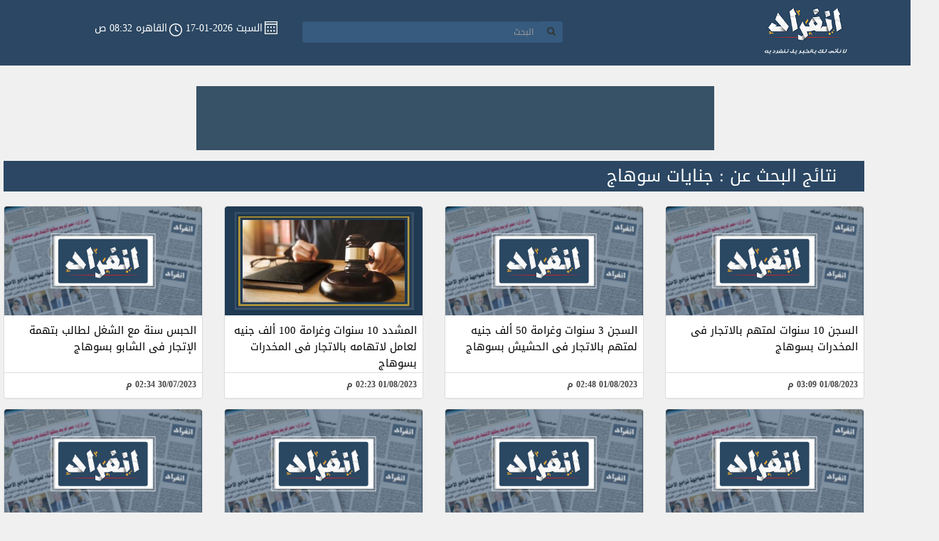

--- FILE ---
content_type: text/html; charset=utf-8
request_url: https://www.innfrad.com/Tag/%EF%BF%BD%EF%BF%BD%EF%BF%BD%EF%BF%BD%EF%BF%BD%EF%BF%BD%EF%BF%BD%EF%BF%BD%EF%BF%BD%EF%BF%BD%EF%BF%BD%EF%BF%BD-%EF%BF%BD%EF%BF%BD%EF%BF%BD%EF%BF%BD%EF%BF%BD%EF%BF%BD%EF%BF%BD%EF%BF%BD%EF%BF%BD%EF%BF%BD-106349
body_size: 5006
content:
<!DOCTYPE html>
<html>
<head>
    <meta charset="utf-8" />
    <meta name="viewport" content="width=device-width, initial-scale=1.0">
    <title>جنايات سوهاج- انفراد</title>
    <link rel="icon" href="/Images/inf_03.jpg" />
    <link href="/Content/Site.css" rel="stylesheet" type="text/css" />
    <link href="/Content/bootstrap.min.css" rel="stylesheet" type="text/css" />
    <link href="/Content/bootstrap-rtl.min.css" rel="stylesheet" />
    <link href="/Content/StyleSheet.css" rel="stylesheet" />
    <link href="/Content/font-awesome.min.css" rel="stylesheet" />
    <link href="/Content/print.css" rel="stylesheet" media="print" />
    
    
    <link href="/Content/StyleIndex.css" rel="stylesheet" />
    <link rel="canonical" href="https://www.innfrad.com/Tag/جنايات-سوهاج-106349" />
    <meta property="og:locale" content="ar_AR" />
    <meta property="og:image" content="https://img.innfrad.com/larg/1109942" />
    <meta name="twitter:image" content="https://img.innfrad.com/larg/1109942" />
    <meta property="og:site_name" content="اليوم السابع | Youm7" />
    <meta property="og:title" content="جنايات سوهاج - انفراد" />
    <meta itemprop="name" content="جنايات سوهاج - انفراد" />
    <meta property="og:type" content="article" />
    <meta property="og:url" content="http://www.innfrad.com/Tag/جنايات-سوهاج-106349" />
    <meta property="og:description" />
    <meta itemprop="description" />
    <meta property="fb:app_id" content="547083178787417" />


    <!-- Start Google Analytics -->

    <script>
        (function (i, s, o, g, r, a, m) {
            i['GoogleAnalyticsObject'] = r; i[r] = i[r] || function () {
                (i[r].q = i[r].q || []).push(arguments)
            }, i[r].l = 1 * new Date(); a = s.createElement(o),
                m = s.getElementsByTagName(o)[0]; a.async = 1; a.src = g; m.parentNode.insertBefore(a, m)
        })(window, document, 'script', '//www.google-analytics.com/analytics.js', 'ga');

        ga('create', 'UA-71700942-1', 'auto');
        ga('send', 'pageview');

    </script>


    <!-- End Google Analytics -->
    <!-- Start Alexa Certify Javascript -->
    <script type="text/javascript">
        _atrk_opts = { atrk_acct: "Oo52f1a0mN00oV", domain: "innfrad.com", dynamic: true };
        (function () { var as = document.createElement('script'); as.type = 'text/javascript'; as.async = true; as.src = "https://d31qbv1cthcecs.cloudfront.net/atrk.js"; var s = document.getElementsByTagName('script')[0]; s.parentNode.insertBefore(as, s); })();
    </script>
    <noscript><img src="https://d5nxst8fruw4z.cloudfront.net/atrk.gif?account=Oo52f1a0mN00oV" style="display:none" height="1" width="1" alt="" /></noscript>
    <!-- End Alexa Certify Javascript -->
	
	
	
	<!-- Header Tag Code --> <script data-cfasync='false' type='text/javascript'>/*<![CDATA[*/(function (a, c, s, u){'Insticator'in a || (a.Insticator={ad:{loadAd: function (b){Insticator.ad.q.push(b)}, q: []}, helper:{}, embed:{}, version: "3.0", q: [], load: function (t, o){Insticator.q.push({t: t, o: o})}}); var b=c.createElement(s); b.src=u; b.async=!0; var d=c.getElementsByTagName(s)[0]; d.parentNode.insertBefore(b, d)})(window, document, 'script', '//d2na2p72vtqyok.cloudfront.net/client-embed/681ffce0-7483-4150-ba71-54cf6ec826e5.js');/*]]>*/</script> <!-- End Header Tag Code -->

</head>
<body class="bcg">
    <nav class="navbar navbar-default navbar-fixed-top" id="nav" style="background-color:#2b4763">
        <div class="container-fluid nav-cont-fuld">
            <div class="row xmip">
                <div class="col-md-2">
                    <div class="navbar-header nav-head ">
                        <button type="button" class="navbar-toggle nav-head-but hidden-sm hidden-xs " data-toggle="" data-target="#myNavbar">

                     <span class="glyphicon glyphicon-search"></span>
                        </button>
                        <a href="/" target="_self">
                            <img class="nav-head-img" src="/img/inf_03.png">
                        </a>
                        <div class="lstd display-mobile">
                           <!-- <p class="col-p" style=" float: none !important;">رئيس التحرير: محمود الضبع</p>-->
                        </div>
                    </div>
                </div>
                <div class="col-md-10">
                    <div class=" navbar-collapse artcol" id="myNavbar">
                        <div class="pull-left">
                            <div class="col-md-3 col-padding none-mobile" style="    text-align: center;">
                                <div class="lstd">
                                    <!--<p class="col-p" style=" float: none !important;">رئيس التحرير: محمود الضبع</p>-->
                                </div>
                            </div>                      
                            <div class="col-md-5">
                                <div class=" input-group input-group-sm last " >
                                    <div class="input-group-btn ">
                                        <button class="btn btn-default col-igb" type="submit" id="col-igb">
                                            <i class="glyphicon glyphicon-search"></i>
                                        </button>
                                    </div>
                                    <input type="text" class="form-control col-igt" placeholder="البحث " id="Input_Description12" />
                                </div>
                            </div>
                            <div class="col-md-4 col-padding">
                                <div class="lstd">
                                    <img class="col-img" src="/img/Home-2[7]_09.jpg" />
                                    <p class="col-p">السبت 2026-01-17 </p>
                               
                                    <img class="col-img" src="/img/Home-2[7]_06.png" />
                                    <p class="col-p2">القاهره 08:32 ص</p>
                                </div>
                            </div>
                        </div>
                    </div>
                </div>
            </div>
        </div>
    </nav>

    <nav class="navbar navbar-default navbar-fixed-top nav-Height" id="navpar" style="background-color:#2b4763;">
        <div class="container-fluid nav-cont-fuld">
            <div class="row xmip">
                <div class="col-md-2">
                    <div class="navbar-header nav-head">
                        <button type="button" class="navbar-toggle nav-head-but" data-toggle="collapse" data-target="#myNavbar2">

                            <span class="glyphicon glyphicon-search"></span>
                        </button>
                        <a href="/" target="_self">
                            <img class="nav-head-img-par" src="/img/inf_03.png">
                        </a>
                    </div>
                </div>
                <div class="col-md-10 none-right-mobile">
                    <div class="collapse navbar-collapse artcol backg" id="myNavbar2">
                        <div class="pull-left">
                            <div class="col-md-3 col-padding" style="text-align: center; padding-top:12px !important;">
                                <div class="lstd">
                                    <!--<p class="col-p" style=" float: none !important;">رئيس التحرير: محمود الضبع</p>-->
                                </div>
                            </div>
                            <div class="col-md-5">
                                <div class=" input-group  doty col-padding-par ">
                                    <div class="input-group-btn ">
                                        <button class="btn btn-default col-igb-par" type="submit" id="col-igb2">
                                            <i class="glyphicon glyphicon-search"></i>
                                        </button>
                                    </div>
                                    <input type="text" class=" col-igt-par" placeholder="البحث " id="Input_Description122" />
                                </div>
                            </div>
                            <div class="col-md-4 col-padding-par">
                                <div class="lstd">
                                    <img class="col-img" src="/img/Home-2[7]_09.jpg" />
                                    <p class="col-p">السبت 2026-01-17 </p>
                                    <img class="col-img" src="/img/Home-2[7]_06.png" />
                                    <p class="col-p2">القاهره 08:32 ص</p>
                          
                        </div>
                    </div>
                </div>
            </div>
        </div>
    </nav>

    <div class="container-fluid his smmob">

        <div class="row">
		<br/>
            <div class="col-md-12 ssml">
			
			<br/>
	
			
                <div class="ads adRandomlarge"style="margin-bottom: 20px;"> 
				
                    <script async src="https://securepubads.g.doubleclick.net/tag/js/gpt.js"></script>
<script>
  window.googletag = window.googletag || {cmd: []};
  googletag.cmd.push(function() {
    googletag.defineSlot('/21823462148/Innfrad-DT-LB-HP', [728, 90], 'div-gpt-ad-1646743657858-0').addService(googletag.pubads());
    googletag.pubads().enableSingleRequest();
    googletag.enableServices();
  });
</script>




<!-- /21823462148/Innfrad-DT-LB-HP -->
<div id='div-gpt-ad-1646743657858-0' style='min-width: 728px; min-height: 90px;'>
  <script>
    googletag.cmd.push(function() { googletag.display('div-gpt-ad-1646743657858-0'); });
  </script>
</div>
                </div>
                <div class="adsmob test22">
                    
                </div>
				<!--<center>
	<p><a href="http://www.innfrad.com/Tag/%D8%A7%D9%84%D8%AA%D8%B9%D8%AF%D9%8A%D9%84%D8%A7%D8%AA-%D8%A7%D9%84%D8%AF%D8%B3%D8%AA%D9%88%D8%B1%D9%8A%D8%A9-1003" target="_blank"><img src="https://img.youm7.com/ArticleImgs/2019/4/17/62953-%D9%85%D9%88%D8%A7%D8%B9%D9%8A%D8%AF-%D8%A7%D9%84%D8%A7%D8%B3%D8%AA%D9%81%D8%AA%D8%A7%D8%A1.gif" width="80%"></a></p>
	<br/>
	</center>-->
				
            </div>
        </div>
    </div>

    


<div class="container i-cont">
    <div class="container tag" id="dov" data-id="T">
        <h3 id="md" data-id=" 106349">نتائج البحث عن :    جنايات سوهاج</h3>
    </div>
    <div class="row ipadrow i-row ohpad" id="mmd">
            <div class="col-md-3 col-lg-3 col-sm-6 col-xm-12 han">
                <div class="panel panel-default i-panel">
                    <a href="/News/17/3041293/السجن-10-سنوات-لمتهم-بالاتجار-فى-المخدرات-بسوهاج" target="_self">
                        <div class="panel-image">
                            <img src='https://img.innfrad.com/medium/1109942.jpg' onerror="this.src='https://img.innfrad.com/Error.jpg'" class="panel-image-preview img-responsive" />
                        </div>
                    </a>
                    <div class="panel-body">
                        <h3>
                            <a href="/News/17/3041293/السجن-10-سنوات-لمتهم-بالاتجار-فى-المخدرات-بسوهاج" target="_self">
                                السجن 10 سنوات لمتهم بالاتجار فى المخدرات بسوهاج
                            </a>
                        </h3>
                    </div>
                    <div class="panel-footer panel-footer_M i-panel-footer">
                        <div class="pull-left">
                            
                        </div>
                        <div class="pull-right">
                            <p class="i-panel-footer-p">01/08/2023 03:09 م</p>
                        </div>
                    </div>
                </div>
            </div>
            <div class="col-md-3 col-lg-3 col-sm-6 col-xm-12 han">
                <div class="panel panel-default i-panel">
                    <a href="/News/17/3041281/السجن-3-سنوات-وغرامة-50-ألف-جنيه-لمتهم-بالاتجار-فى" target="_self">
                        <div class="panel-image">
                            <img src='https://img.innfrad.com/medium/1110129.jpg' onerror="this.src='https://img.innfrad.com/Error.jpg'" class="panel-image-preview img-responsive" />
                        </div>
                    </a>
                    <div class="panel-body">
                        <h3>
                            <a href="/News/17/3041281/السجن-3-سنوات-وغرامة-50-ألف-جنيه-لمتهم-بالاتجار-فى" target="_self">
                                السجن 3 سنوات وغرامة 50 ألف جنيه لمتهم بالاتجار فى الحشيش بسوهاج
                            </a>
                        </h3>
                    </div>
                    <div class="panel-footer panel-footer_M i-panel-footer">
                        <div class="pull-left">
                            
                        </div>
                        <div class="pull-right">
                            <p class="i-panel-footer-p">01/08/2023 02:48 م</p>
                        </div>
                    </div>
                </div>
            </div>
            <div class="col-md-3 col-lg-3 col-sm-6 col-xm-12 han">
                <div class="panel panel-default i-panel">
                    <a href="/News/17/3041254/المشدد-10-سنوات-وغرامة-100-ألف-جنيه-لعامل-لاتهامه-بالاتجار" target="_self">
                        <div class="panel-image">
                            <img src='https://img.innfrad.com/medium/1042254.jpg' onerror="this.src='https://img.innfrad.com/Error.jpg'" class="panel-image-preview img-responsive" />
                        </div>
                    </a>
                    <div class="panel-body">
                        <h3>
                            <a href="/News/17/3041254/المشدد-10-سنوات-وغرامة-100-ألف-جنيه-لعامل-لاتهامه-بالاتجار" target="_self">
                                المشدد 10 سنوات وغرامة 100 ألف جنيه لعامل لاتهامه بالاتجار فى المخدرات بسوهاج
                            </a>
                        </h3>
                    </div>
                    <div class="panel-footer panel-footer_M i-panel-footer">
                        <div class="pull-left">
                            
                        </div>
                        <div class="pull-right">
                            <p class="i-panel-footer-p">01/08/2023 02:23 م</p>
                        </div>
                    </div>
                </div>
            </div>
            <div class="col-md-3 col-lg-3 col-sm-6 col-xm-12 han">
                <div class="panel panel-default i-panel">
                    <a href="/News/17/3039591/الحبس-سنة-مع-الشغل-لطالب-بتهمة-الإتجار-فى-الشابو-بسوهاج" target="_self">
                        <div class="panel-image">
                            <img src='https://img.innfrad.com/medium/1109959.jpg' onerror="this.src='https://img.innfrad.com/Error.jpg'" class="panel-image-preview img-responsive" />
                        </div>
                    </a>
                    <div class="panel-body">
                        <h3>
                            <a href="/News/17/3039591/الحبس-سنة-مع-الشغل-لطالب-بتهمة-الإتجار-فى-الشابو-بسوهاج" target="_self">
                                الحبس سنة مع الشغل لطالب بتهمة الإتجار فى الشابو بسوهاج
                            </a>
                        </h3>
                    </div>
                    <div class="panel-footer panel-footer_M i-panel-footer">
                        <div class="pull-left">
                            
                        </div>
                        <div class="pull-right">
                            <p class="i-panel-footer-p">30/07/2023 02:34 م</p>
                        </div>
                    </div>
                </div>
            </div>
            <div class="col-md-3 col-lg-3 col-sm-6 col-xm-12 han">
                <div class="panel panel-default i-panel">
                    <a href="/News/17/3039528/المشدد-6-سنوات-وغرامة-100-ألف-جنيه-لمتهم-بالإتجار-فى" target="_self">
                        <div class="panel-image">
                            <img src='https://img.innfrad.com/medium/1107735.jpg' onerror="this.src='https://img.innfrad.com/Error.jpg'" class="panel-image-preview img-responsive" />
                        </div>
                    </a>
                    <div class="panel-body">
                        <h3>
                            <a href="/News/17/3039528/المشدد-6-سنوات-وغرامة-100-ألف-جنيه-لمتهم-بالإتجار-فى" target="_self">
                                المشدد 6 سنوات وغرامة 100 ألف جنيه لمتهم بالإتجار فى المخدرات بسوهاج
                            </a>
                        </h3>
                    </div>
                    <div class="panel-footer panel-footer_M i-panel-footer">
                        <div class="pull-left">
                            
                        </div>
                        <div class="pull-right">
                            <p class="i-panel-footer-p">30/07/2023 01:38 م</p>
                        </div>
                    </div>
                </div>
            </div>
            <div class="col-md-3 col-lg-3 col-sm-6 col-xm-12 han">
                <div class="panel panel-default i-panel">
                    <a href="/News/17/3038788/الحبس-سنة-مع-الشغل-لعامل-بتهمة-إحداث-عاهة-مستديمة-لشخص" target="_self">
                        <div class="panel-image">
                            <img src='https://img.innfrad.com/medium/1109959.jpg' onerror="this.src='https://img.innfrad.com/Error.jpg'" class="panel-image-preview img-responsive" />
                        </div>
                    </a>
                    <div class="panel-body">
                        <h3>
                            <a href="/News/17/3038788/الحبس-سنة-مع-الشغل-لعامل-بتهمة-إحداث-عاهة-مستديمة-لشخص" target="_self">
                                الحبس سنة مع الشغل لعامل بتهمة إحداث عاهة مستديمة لشخص فى سوهاج
                            </a>
                        </h3>
                    </div>
                    <div class="panel-footer panel-footer_M i-panel-footer">
                        <div class="pull-left">
                            
                        </div>
                        <div class="pull-right">
                            <p class="i-panel-footer-p">29/07/2023 01:27 م</p>
                        </div>
                    </div>
                </div>
            </div>
            <div class="col-md-3 col-lg-3 col-sm-6 col-xm-12 han">
                <div class="panel panel-default i-panel">
                    <a href="/News/17/3036645/المشدد-3-سنوات-لعامل-وغرامة-50-ألف-جنيه-لاتهامه-بالإتجار" target="_self">
                        <div class="panel-image">
                            <img src='https://img.innfrad.com/medium/1110129.jpg' onerror="this.src='https://img.innfrad.com/Error.jpg'" class="panel-image-preview img-responsive" />
                        </div>
                    </a>
                    <div class="panel-body">
                        <h3>
                            <a href="/News/17/3036645/المشدد-3-سنوات-لعامل-وغرامة-50-ألف-جنيه-لاتهامه-بالإتجار" target="_self">
                                المشدد 3 سنوات لعامل وغرامة 50 ألف جنيه لاتهامه بالإتجار فى الشابو بسوهاج
                            </a>
                        </h3>
                    </div>
                    <div class="panel-footer panel-footer_M i-panel-footer">
                        <div class="pull-left">
                            
                        </div>
                        <div class="pull-right">
                            <p class="i-panel-footer-p">26/07/2023 04:00 م</p>
                        </div>
                    </div>
                </div>
            </div>
            <div class="col-md-3 col-lg-3 col-sm-6 col-xm-12 han">
                <div class="panel panel-default i-panel">
                    <a href="/News/17/3036624/السجن-المشدد-6-سنوات-وغرامة-100-ألف-جنيه-لمتهم-بالإتجار" target="_self">
                        <div class="panel-image">
                            <img src='https://img.innfrad.com/medium/1108168.jpg' onerror="this.src='https://img.innfrad.com/Error.jpg'" class="panel-image-preview img-responsive" />
                        </div>
                    </a>
                    <div class="panel-body">
                        <h3>
                            <a href="/News/17/3036624/السجن-المشدد-6-سنوات-وغرامة-100-ألف-جنيه-لمتهم-بالإتجار" target="_self">
                                السجن المشدد 6 سنوات وغرامة 100 ألف جنيه لمتهم بالإتجار فى الهيروين بسوهاج
                            </a>
                        </h3>
                    </div>
                    <div class="panel-footer panel-footer_M i-panel-footer">
                        <div class="pull-left">
                            
                        </div>
                        <div class="pull-right">
                            <p class="i-panel-footer-p">26/07/2023 03:26 م</p>
                        </div>
                    </div>
                </div>
            </div>
            <div class="col-md-3 col-lg-3 col-sm-6 col-xm-12 han">
                <div class="panel panel-default i-panel">
                    <a href="/News/17/3035973/السجن-3-سنوات-لمتهم-بالشروع-فى-قتل-شخص-بسوهاج" target="_self">
                        <div class="panel-image">
                            <img src='https://img.innfrad.com/medium/1108163.jpg' onerror="this.src='https://img.innfrad.com/Error.jpg'" class="panel-image-preview img-responsive" />
                        </div>
                    </a>
                    <div class="panel-body">
                        <h3>
                            <a href="/News/17/3035973/السجن-3-سنوات-لمتهم-بالشروع-فى-قتل-شخص-بسوهاج" target="_self">
                                السجن 3 سنوات لمتهم بالشروع فى قتل شخص بسوهاج
                            </a>
                        </h3>
                    </div>
                    <div class="panel-footer panel-footer_M i-panel-footer">
                        <div class="pull-left">
                            
                        </div>
                        <div class="pull-right">
                            <p class="i-panel-footer-p">25/07/2023 06:53 م</p>
                        </div>
                    </div>
                </div>
            </div>
            <div class="col-md-3 col-lg-3 col-sm-6 col-xm-12 han">
                <div class="panel panel-default i-panel">
                    <a href="/News/17/3035966/المشدد-3-سنوات-وغرامة-50-ألف-جنيه-لسيدة-لاتهامها-بالاتجار" target="_self">
                        <div class="panel-image">
                            <img src='https://img.innfrad.com/medium/1145505.jpg' onerror="this.src='https://img.innfrad.com/Error.jpg'" class="panel-image-preview img-responsive" />
                        </div>
                    </a>
                    <div class="panel-body">
                        <h3>
                            <a href="/News/17/3035966/المشدد-3-سنوات-وغرامة-50-ألف-جنيه-لسيدة-لاتهامها-بالاتجار" target="_self">
                                المشدد 3 سنوات وغرامة 50 ألف جنيه لسيدة لاتهامها بالاتجار فى الشابو بسوهاج
                            </a>
                        </h3>
                    </div>
                    <div class="panel-footer panel-footer_M i-panel-footer">
                        <div class="pull-left">
                            
                        </div>
                        <div class="pull-right">
                            <p class="i-panel-footer-p">25/07/2023 06:44 م</p>
                        </div>
                    </div>
                </div>
            </div>
            <div class="col-md-3 col-lg-3 col-sm-6 col-xm-12 han">
                <div class="panel panel-default i-panel">
                    <a href="/News/17/3034850/الحبس-سنة-مع-الشغل-لعامل-لاتهامه-بالإتجار-فى-المخدرات-بسوهاج" target="_self">
                        <div class="panel-image">
                            <img src='https://img.innfrad.com/medium/1110129.jpg' onerror="this.src='https://img.innfrad.com/Error.jpg'" class="panel-image-preview img-responsive" />
                        </div>
                    </a>
                    <div class="panel-body">
                        <h3>
                            <a href="/News/17/3034850/الحبس-سنة-مع-الشغل-لعامل-لاتهامه-بالإتجار-فى-المخدرات-بسوهاج" target="_self">
                                الحبس سنة مع الشغل لعامل لاتهامه بالإتجار فى المخدرات بسوهاج
                            </a>
                        </h3>
                    </div>
                    <div class="panel-footer panel-footer_M i-panel-footer">
                        <div class="pull-left">
                            
                        </div>
                        <div class="pull-right">
                            <p class="i-panel-footer-p">24/07/2023 12:50 م</p>
                        </div>
                    </div>
                </div>
            </div>
            <div class="col-md-3 col-lg-3 col-sm-6 col-xm-12 han">
                <div class="panel panel-default i-panel">
                    <a href="/News/17/3033481/السجن-المشدد-3-سنوات-لمتهم-بسرقة-شخص-بالإكراه-فى-سوهاج" target="_self">
                        <div class="panel-image">
                            <img src='https://img.innfrad.com/medium/1109942.jpg' onerror="this.src='https://img.innfrad.com/Error.jpg'" class="panel-image-preview img-responsive" />
                        </div>
                    </a>
                    <div class="panel-body">
                        <h3>
                            <a href="/News/17/3033481/السجن-المشدد-3-سنوات-لمتهم-بسرقة-شخص-بالإكراه-فى-سوهاج" target="_self">
                                السجن المشدد 3 سنوات لمتهم بسرقة شخص بالإكراه فى سوهاج
                            </a>
                        </h3>
                    </div>
                    <div class="panel-footer panel-footer_M i-panel-footer">
                        <div class="pull-left">
                            
                        </div>
                        <div class="pull-right">
                            <p class="i-panel-footer-p">22/07/2023 03:51 م</p>
                        </div>
                    </div>
                </div>
            </div>
            <div class="col-md-3 col-lg-3 col-sm-6 col-xm-12 han">
                <div class="panel panel-default i-panel">
                    <a href="/News/17/3033472/السجن-المشدد-5-سنوات-لمتهم-بإحداث-عاهة-مستديمة-لشخص-فى" target="_self">
                        <div class="panel-image">
                            <img src='https://img.innfrad.com/medium/1053535.jpg' onerror="this.src='https://img.innfrad.com/Error.jpg'" class="panel-image-preview img-responsive" />
                        </div>
                    </a>
                    <div class="panel-body">
                        <h3>
                            <a href="/News/17/3033472/السجن-المشدد-5-سنوات-لمتهم-بإحداث-عاهة-مستديمة-لشخص-فى" target="_self">
                                السجن المشدد 5 سنوات لمتهم بإحداث عاهة مستديمة لشخص فى سوهاج
                            </a>
                        </h3>
                    </div>
                    <div class="panel-footer panel-footer_M i-panel-footer">
                        <div class="pull-left">
                            
                        </div>
                        <div class="pull-right">
                            <p class="i-panel-footer-p">22/07/2023 03:33 م</p>
                        </div>
                    </div>
                </div>
            </div>
            <div class="col-md-3 col-lg-3 col-sm-6 col-xm-12 han">
                <div class="panel panel-default i-panel">
                    <a href="/News/17/3033465/السجن-المشدد-6-سنوات-وغرامة-100-ألف-جنيه-لمتهم-بالإتجار" target="_self">
                        <div class="panel-image">
                            <img src='https://img.innfrad.com/medium/1109942.jpg' onerror="this.src='https://img.innfrad.com/Error.jpg'" class="panel-image-preview img-responsive" />
                        </div>
                    </a>
                    <div class="panel-body">
                        <h3>
                            <a href="/News/17/3033465/السجن-المشدد-6-سنوات-وغرامة-100-ألف-جنيه-لمتهم-بالإتجار" target="_self">
                                السجن المشدد 6 سنوات وغرامة 100 ألف جنيه لمتهم بالإتجار فى المخدرات بسوهاج
                            </a>
                        </h3>
                    </div>
                    <div class="panel-footer panel-footer_M i-panel-footer">
                        <div class="pull-left">
                            
                        </div>
                        <div class="pull-right">
                            <p class="i-panel-footer-p">22/07/2023 03:22 م</p>
                        </div>
                    </div>
                </div>
            </div>
            <div class="col-md-3 col-lg-3 col-sm-6 col-xm-12 han">
                <div class="panel panel-default i-panel">
                    <a href="/News/19/3031325/الحبس-سنة-مع-الشغل-لعامل-متهم-بالإتجار-فى-الشابو-بسوهاج" target="_self">
                        <div class="panel-image">
                            <img src='https://img.innfrad.com/medium/1149483.jpg' onerror="this.src='https://img.innfrad.com/Error.jpg'" class="panel-image-preview img-responsive" />
                        </div>
                    </a>
                    <div class="panel-body">
                        <h3>
                            <a href="/News/19/3031325/الحبس-سنة-مع-الشغل-لعامل-متهم-بالإتجار-فى-الشابو-بسوهاج" target="_self">
                                الحبس سنة مع الشغل لعامل متهم بالإتجار فى الشابو بسوهاج
                            </a>
                        </h3>
                    </div>
                    <div class="panel-footer panel-footer_M i-panel-footer">
                        <div class="pull-left">
                            
                        </div>
                        <div class="pull-right">
                            <p class="i-panel-footer-p">19/07/2023 03:51 م</p>
                        </div>
                    </div>
                </div>
            </div>
            <div class="col-md-3 col-lg-3 col-sm-6 col-xm-12 han">
                <div class="panel panel-default i-panel">
                    <a href="/News/17/3031149/السجن-المشدد-3-سنوات-وغرامة-50-ألف-جنيه-لمتهمين-بالإتجار" target="_self">
                        <div class="panel-image">
                            <img src='https://img.innfrad.com/medium/1149407.jpg' onerror="this.src='https://img.innfrad.com/Error.jpg'" class="panel-image-preview img-responsive" />
                        </div>
                    </a>
                    <div class="panel-body">
                        <h3>
                            <a href="/News/17/3031149/السجن-المشدد-3-سنوات-وغرامة-50-ألف-جنيه-لمتهمين-بالإتجار" target="_self">
                                السجن المشدد 3 سنوات وغرامة 50 ألف جنيه لمتهمين بالإتجار فى المخدرات بسوهاج
                            </a>
                        </h3>
                    </div>
                    <div class="panel-footer panel-footer_M i-panel-footer">
                        <div class="pull-left">
                            
                        </div>
                        <div class="pull-right">
                            <p class="i-panel-footer-p">19/07/2023 01:08 م</p>
                        </div>
                    </div>
                </div>
            </div>
    </div>
</div>

<div id="py" class="abso">
    <div style="    padding-top: 4px;">
        <a href="/Search/query/بالصور" target="_self">
            <img style="padding-bottom:3px;padding-top:3px;margin:auto;display:block" src="/img/12.jpg" />
        </a>
        <a href="/Search/query/بالفيديو" target="_self">
            <img style="margin:auto;display:block" src="/img/13.jpg" />
        </a>
    </div>
    
</div>


    <div id="popup_box">
       
        <a id="popupBoxClose">
            <i class="fa fa-times" aria-hidden="true"></i>
        </a>
    </div>
    <div class="layFoot">
        <div class="fomimg">
            <div class="pull-left a-art-pad-lf">
                <a rel="nofollow" href="https://www.facebook.com/innfrad/" target="_blank">
                    
                    <img src="/img/Icons-01.png" class="a-art-pad-lf" />
                </a>
            </div>

            <div class="pull-left">
                <a rel="nofollow" href="https://twitter.com/innfrad" target="_blank">
                    
                    <img src="/img/Icons-02.png" class="a-art-pad-lf" />
                </a>
            </div>

            <div class="pull-left">
                <a rel="nofollow" href="https://plus.google.com/+Innfrad" target="_blank">
                    

                    <img src="/img/google-plus.png" class="a-art-pad-lf" />
                </a>
            </div>

            <div class="pull-left">
                <a rel="nofollow" href="https://www.instagram.com/innfrad/" target="_blank">
                    
                    <img src="/img/Icons-03.png" class="a-art-pad-lf" />
                </a>
            </div>
        </div>
    </div>
    <script src="/Scripts/jquery-3.1.1.min.js"></script>
    <script src="/Scripts/bootstrap.min.js"></script>
    
    <script src="/Scripts/TagScript.js"></script>
;
    <script src="/Scripts/HomeScript.js"></script>
    <!--<script type="text/javascript">
                $(document).ready(function () {
                    var loadPopup = function () {
                        $('#popup_box').show();
                        setTimeout(function () {
                            $('#popup_box').hide();
                        }, 10000);
                    };
                    $(window).on('load', function () {
                        setTimeout(function () {
                            try {
                                if ($('#popup_box').find('iframe[title="3rd party ad content"]').contents().find('body').html().trim() != "") {
                                    loadPopup();
                                }
                            }
                            catch (err) {
                                loadPopup();
                            }

                        }, 100);
                    });
                    $('#popup_box #popupBoxClose').click(function (e) {
                        e.preventDefault();
                        $('#popup_box').hide();
                    });
                });
    </script>-->
<script defer src="https://static.cloudflareinsights.com/beacon.min.js/vcd15cbe7772f49c399c6a5babf22c1241717689176015" integrity="sha512-ZpsOmlRQV6y907TI0dKBHq9Md29nnaEIPlkf84rnaERnq6zvWvPUqr2ft8M1aS28oN72PdrCzSjY4U6VaAw1EQ==" data-cf-beacon='{"version":"2024.11.0","token":"133d41f36d5b456082dee3b56966f047","r":1,"server_timing":{"name":{"cfCacheStatus":true,"cfEdge":true,"cfExtPri":true,"cfL4":true,"cfOrigin":true,"cfSpeedBrain":true},"location_startswith":null}}' crossorigin="anonymous"></script>
</body>
</html>

--- FILE ---
content_type: text/html; charset=utf-8
request_url: https://www.google.com/recaptcha/api2/aframe
body_size: 266
content:
<!DOCTYPE HTML><html><head><meta http-equiv="content-type" content="text/html; charset=UTF-8"></head><body><script nonce="3bPNj2eYkabekr4I9Wuafw">/** Anti-fraud and anti-abuse applications only. See google.com/recaptcha */ try{var clients={'sodar':'https://pagead2.googlesyndication.com/pagead/sodar?'};window.addEventListener("message",function(a){try{if(a.source===window.parent){var b=JSON.parse(a.data);var c=clients[b['id']];if(c){var d=document.createElement('img');d.src=c+b['params']+'&rc='+(localStorage.getItem("rc::a")?sessionStorage.getItem("rc::b"):"");window.document.body.appendChild(d);sessionStorage.setItem("rc::e",parseInt(sessionStorage.getItem("rc::e")||0)+1);localStorage.setItem("rc::h",'1768631566184');}}}catch(b){}});window.parent.postMessage("_grecaptcha_ready", "*");}catch(b){}</script></body></html>

--- FILE ---
content_type: text/css
request_url: https://www.innfrad.com/Content/Site.css
body_size: 2710
content:
@charset "UTF-8";
@import url(https://fonts.googleapis.com/earlyaccess/droidarabicnaskh.css);

@font-face {
    font-family: 'Droid Arabic Kufi';
    font-style: normal;
    font-weight: 400;
    src: url(../fonts/DroidKufi-Regular.eot);
    src: url(../fonts/DroidKufi-Regular.eot?#iefix) format('embedded-opentype'), url(../fonts/DroidKufi-Regular.woff2) format('woff2'), url(../fonts/DroidKufi-Regular.woff) format('woff'), url(../fonts/DroidKufi-Regular.ttf) format('truetype')
}

@font-face {
    font-family: 'Droid Arabic Kufi';
    font-style: normal;
    font-weight: 700;
    src: url(../fonts/DroidKufi-Bold.eot);
    src: url(../fonts/DroidKufi-Bold.eot?#iefix) format('embedded-opentype'), url(../fonts/DroidKufi-Bold.woff2) format('woff2'), url(../fonts/DroidKufi-Bold.woff) format('woff'), url(../fonts/DroidKufi-Bold.ttf) format('truetype')
}

body {
    font-family: 'Droid Arabic Kufi' !important
}

.bcg {
    background-color: #f0f0f0
}

.tool,
.tool div {
    background-color: #fff !important
}

a:hover {
    text-decoration: none !important
}

.rowpa {
    margin-top: -20px !important
}

.ads,
.adsmob {
    margin: auto
}

a {
    color: #000 !important
}

.direction_rtl {
    direction: rtl;
    display: inline-flex
}

.mido {
    padding-top: 40px
}

    .mido p {
        color: #fff;
        padding-right: 5px
    }

    .mido img {
        padding-right: 15px
    }

.ltr {
    direction: ltr !important
}

.adsmob {
    width: 150px
}

.test {
    padding-top: 40px !important
}

.his {
    padding-top: 101px
}

.tool img {
    float: left;
    padding-top: 0
}

.tool div {
    border-top: solid;
    border-top-color: #ece6e6;
    text-align: right
}

.tool p {
    padding-top: 5px;
    float: right
}

.panel-image {
    position: relative
}

    .panel-image img.panel-image-preview {
        width: 100%;
        border-radius: 4px 4px 0 0;
        height: 153px;
        background: #203a53
    }

    .panel-image label {
        display: block;
        top: 0;
        float: right !important
    }

.panel-heading ~ .panel-image img.panel-image-preview {
    border-radius: 0
}

.panel-body {
    overflow: hidden;
    height: 80px;
    padding: 0 !important
}

    .panel-body h3 {
        PADDING: 0PX 8PX 0PX 8PX;
        font-size: 15px;
        margin-top: 10px;
        color: #000;
        line-height: 23px
    }

.panel-image ~ input[type=checkbox] {
    position: absolute;
    top: 30px;
    z-index: -1
}

    .panel-image ~ input[type=checkbox] ~ .panel-body {
        height: 0;
        padding: 0
    }

    .panel-image ~ input[type=checkbox]:checked ~ .panel-body {
        height: auto;
        padding: 15px
    }

.panel-footer_M {
    padding: 8px 8px 0 !important;
    height: 36px !important
}

.panel-image ~ .panel-footer a {
    padding: 0 10px;
    font-size: 1.3em;
    color: #646464;
    height: 40px
}

.hw {
    height: 300px;
    width: 250px
}

.han,
.hann {
    width: 310px !important;
    height: 250px !important;
    margin-bottom: 35px !important;
    margin: auto
}

.adRandom {
    background: #375166;
    width: 300px;
    height: 250px;
    margin-top: 10px !important;
    margin-right: -9px
}

.adRandomlarge {
    width: 728px;
    height: 90px;
    background-color: #375166;
    margin-bottom: 15px
}

.art {
    padding-top: 10px;
    margin-bottom: 50px;
    display: block;
    min-height: 1175px
}

.dart {
    height: 200px;
    width: auto
}

.abso {
    display: none;
    right: 3%;
    bottom: 8%;
    position: fixed;
    height: 85px;
    width: 55px;
    border: 1px solid #999;
    background-color: #fff
}

.col-igb,
.col-igb-par {
    background-color: #375b7e !important;
    border: hidden !important
}

.nav-cont-fuld {
    display: block !important
}

.nav-head {
    display: inline-block !important;
    margin-right: 70px !important
}

.nav-head-but {
    margin-right: 60px !important
}

.nav-head-img {
    margin-right: auto !important;
    max-width: 125px;
    margin-bottom: 0;
    padding-bottom: 15px !important
}

.nav-head-img-par {
    margin-right: auto !important;
    padding-bottom: 20px !important;
    height: auto;
    max-width: 98px
}

.col-padding {
    padding-top: 30px !important
}

.col-padding-par {
    padding-top: 13px !important
}

.col-igb-par {
    margin-left: -12px !important;
    border-radius: 0 !important;
    height: 29px !important
}

.col-igt,
.col-igt-par {
    background-color: #375b7e !important;
    border: hidden !important;
    float: right !important;
    text-align: right !important
}

.col-igt {
    color: #fff !important
}

.col-igt-par {
    height: 29px !important;
    margin-right: 12px;
    color: #fff
}

.a-art-div4-but,
.i-panel-but {
    border-color: #2b4763 !important
}

.col-p,
.col-p2 {
    float: right !important;
    color: #fff !important
}

.col-img {
    float: right !important;
    padding-left: 3px
}

.col-p {
    padding-left: 5px !important
}

.i-cont {
    direction: rtl !important
}

.i-panel {
    position: relative !important
}

.i-panel-footer {
    background-color: #fff !important
}

.i-panel-footer-p {
    text-align: right !important;
    font-size: 12px;
    font-weight: 600;
    color: #464545
}

.i-panel-divb {
    padding-top: 5px !important;
    display: block !important;
    height: 33px !important;
    padding-right: 16px !important;
    padding-bottom: 41px !important
}

.i-panel-but {
    background-color: #2b4763 !important;
    padding-bottom: 10px !important;
    display: block !important
}

panel-image-preview .i-panel-divi {
    height: inherit !important;
    display: inline-block
}

.a-art-div2,
.a-art-div3,
.a-art-div4-but {
    display: block !important
}

.i-panel-divh {
    width: 140px
}

.i-panel-divimg {
    width: 120px
}

.i-panelbody {
    height: 50px !important
}

.a-art-div,
.a-row-d6 {
    height: inherit !important
}

.i-img-ads {
    width: 100% !important;
    padding-top: 20px !important
}

.a-row-d6 {
    background-color: #fff !important;
    margin-bottom: 50px !important
}

.a-art-div {
    padding-bottom: 20px
}

.a-art-div4 {
    height: 31px !important;
    padding-bottom: 40px
}

.a-art-div4-but {
    background-color: #2b4763 !important;
    padding-bottom: 10px !important
}

.a-art-d3,
.a-art-div2-d {
    border-top: 1px solid #d3d3d3 !important
}

.a-art-d-h img,
.a-art-img {
    margin: auto;
    display: block
}

.a-art-div3-h {
    color: red !important;
    padding-bottom: 20px;
    font-size: 25px !important
}

.a-art-div2-d {
    height: 45px !important;
    padding-top: 5px !important
}

.a-art-div-d {
    padding-right: 10px !important
}

.a-art-d {
    background-color: #fff;
    height: initial !important
}

.a-art-d2-s,
.a-art-d2-s2 {
    background-color: #707070 !important
}

.a-art-d-h {
    font-size: 20px;
    text-align: justify !important;
    line-height: 30px
}

    .a-art-d-h img {
        max-width: 100% !important
    }

.a-art-d2 {
    height: 35px !important;
    display: block !important;
    padding-bottom: 50px !important
}

.a-art-d2-h {
    padding-right: 3px !important
}

.a-art-d2-s2 {
    margin-right: 10px !important;
    margin-bottom: 7px;
    font-size: 13px !important
}

.a-art-d3 {
    height: 45px !important;
    padding-top: 15px !important
}

.a-art-pad-lf {
    padding-left: 10px !important
}

.a-row-d3 {
    width: 315px !important;
    margin: auto !important;
    padding-bottom: 65px !important
}

.a-row-d3-dimg {
    width: 300px !important;
    height: 250px !important;
    margin-bottom: 50px !important;
    background-color: #375166
}

.a-row-d3-img {
    width: 100% !important;
    padding-top: 20px !important;
    margin-top: -20px
}

.a-row-d3-div {
    width: 300px !important;
    height: 925px !important;
    background-color: #fff !important
}

.a-row-d3-div-dp {
    width: 300px !important;
    background-color: #a91319 !important;
    height: 40px !important
}

.a-row-d3-m-div-l-but,
.tag {
    background-color: #2b4763 !important
}

.a-row-d3-div-p {
    color: #fff !important;
    margin-top: 10px !important;
    padding-right: 10px !important;
    font-size: 17px
}

.a-row-d3-m-div {
    width: 280px !important;
    height: 125px !important;
    border-bottom: 1px solid #d3d3d3 !important;
    margin: auto !important;
    padding-top: 10px !important
}

.a-row-d3-m-div-r {
    width: 140px !important;
    height: 108px !important
}

.a-row-d3-m-div-l,
.a-row-d3-m-div-r-img {
    width: 132px !important
}

.a-row-d3-m-div-l {
    height: 108px !important;
    display: block;
    overflow: hidden
}

.a-row-d3-m-div-l-d {
    height: 31px !important;
    margin-bottom: 5px !important
}

.a-row-d3-m-div-l-d-p {
    line-height: 18px !important;
    display: inline-block;
    font-size: 12px
}

.a-row-d3-m-div-l-but {
    border-color: #2b4763 !important;
    padding-bottom: 10px !important;
    display: block !important;
    margin-left: 9px
}

.a-row-d-3 {
    margin: auto !important
}

.a-row-d-3le {
    padding-bottom: 30px
}

.tag {
    margin: 10px auto 20px;
    width: 97.6% !important;
    height: 43px;
    margin-right: 0 !important
}

    .tag h3 {
        margin-top: 8px;
        margin-right: 2%;
        color: #fff
    }

.artcol {
    min-width: 360px !important
}

.lpi {
    position: absolute;
    height: 41px;
    margin-right: 5px;
    margin-top: 5px
}

.layFoot {
    background-color: #2b4763;
    height: 55px;
    position: fixed;
    width: 100%;
    z-index: 9999999999999;
    bottom: 0;
    display: none
}

.nav-Height {
    height: 65px !important;
    display: none
}

    .nav-Height .navbar-default .navbar-toggle {
        margin: 10px auto 0
    }

.fomimg {
    padding-top: 15px;
    height: 46px;
    width: 196px;
    margin: auto;
    display: block
}

span.a-art-d2-s2:hover {
    background-color: #2b4763 !important
}

.side-ads-l,
.side-ads-r {
    background-color: #a11601;
    height: 600px;
    width: 130px;
    margin-top: 100px;
    position: fixed;
    top: 0
}

.side-ads-r {
    right: 0
}

.side-ads-l {
    left: 25px
}

#popupBoxClose,
#popup_box {
    right: 0;
    position: absolute
}

.ssml {
    margin-bottom: -15px;
    margin-top: -20px !important
}

.ohpad {
    margin-bottom: 4% !important
}

.divh {
    width: 100%;
    height: inherit !important;
    display: flow-root
}

.fothp {
    font-size: 15px !important;
    margin-top: -45px !important;
    color: #000 !important
}

/*Share Icon*/
.share_icons {
    text-align: center;
    padding: 0px;
    margin: 10px auto;
}

    .share_icons li {
        display: inline-block;
    }

    .share_icons a {
        display: block;
        margin: 0px 2px;
        cursor: pointer;
    }

    .share_icons img {
        opacity: 1 !important;
        max-width: 30px;
        border: none !important;
        max-height: 30px;
        transition: 0.5s all;
    }

        .share_icons img:hover {
            opacity: 0.7 !important;
        }

    #popup_box,
    .display-mobile,
    .share_icons .whatsapp {
        display: none
    }

. .FaceBooKmSg {
    background-color: #0084ff
}

.share_icons img {
    max-height: 30px;
    max-width: 30px
}

    .share_icons img:hover {
        opacity: .7
    }

.last {
    padding-right: 35PX !important;
    padding-top: 30px !important
}

.lstd {
    width: 300px !important
}

.trs {
    margin-right: 55px;
    width: 180px
}

.mtrs {
    margin-right: 30px
}

.test22 {
    width: 320px;
    height: 100px;
    overflow: hidden;
    margin-bottom: 40px !important;
    background-color: #375166;
    margin-top: 110px
}

.navbar-default .navbar-toggle {
    margin: 40px auto 0;
    text-align: center
}

.label-full {
    font-size: 15px;
    width: 1167px;
    text-align: right;
    font-weight: 700;
    margin-bottom: 20px
}

#popup_box {
    background: #fff;
    border: 2px solid #2b4763;
    box-shadow: 0 0 5px #2b4763;
    font-size: 15px;
    height: 438px;
    left: 0;
    padding: 15px;
    margin: auto !important;
    top: 0;
    bottom: 0;
    width: 823px !important;
    z-index: 999999999999999999999999999999999999999
}

    #popup_box > div {
        margin: 0 auto !important
    }

#popupBoxClose {
    font-size: 36px;
    line-height: 15px;
    top: -4px;
    color: #6fa5e2;
    font-weight: 500
}

@media only screen and (min-device-width:300px) and (max-device-width:768px) {
    .display-mobile {
        display: block;
        width: 100% !important
    }

    .none-mobile {
        display: none
    }

    .none-right-mobile {
        padding-right: 0 !important
    }

    .nav-head-img-par {
        padding-bottom: 4px !important
    }
}

@media only screen and (max-width:768px) {
    #popup_box {
        display: none
    }
}

@media only screen and (Max-width:500px) {
    .nav-head {
        display: block !important;
        margin-right: 0 !important;
        margin: auto;
        text-align: center
    }

    .navbar-default .navbar-toggle {
        float: left;
        margin-right: 0 !important
    }
}


--- FILE ---
content_type: text/css
request_url: https://www.innfrad.com/Content/bootstrap-rtl.min.css
body_size: 4096
content:
/*******************************************************************************
 *  bootstrap-rtl (version 3.3.4)
 *  Created on: August 13,2015
 *  Project: bootstrap-rtl
 *******************************************************************************/

html {
    direction: rtl
}

body {
    direction: rtl
}

.flip.text-left {
    text-align: right
}

.flip.text-right {
    text-align: left
}

.list-unstyled {
    padding-right: 0;
    padding-left: initial
}

.list-inline {
    padding-right: 0;
    padding-left: initial;
    margin-right: -5px;
    margin-left: 0
}

dd {
    margin-right: 0;
    margin-left: initial
}

@media (min-width:768px) {
    .dl-horizontal dt {
        float: right;
        clear: right;
        text-align: left
    }

    .dl-horizontal dd {
        margin-right: 180px;
        margin-left: 0
    }
}

blockquote {
    border-right: 5px solid #eee;
    border-left: 0
}

    .blockquote-reverse,
    blockquote.pull-left {
        padding-left: 15px;
        padding-right: 0;
        border-left: 5px solid #eee;
        border-right: 0;
        text-align: left
    }

.col-xs-1,
.col-sm-1,
.col-md-1,
.col-lg-1,
.col-xs-2,
.col-sm-2,
.col-md-2,
.col-lg-2,
.col-xs-3,
.col-sm-3,
.col-md-3,
.col-lg-3,
.col-xs-4,
.col-sm-4,
.col-md-4,
.col-lg-4,
.col-xs-5,
.col-sm-5,
.col-md-5,
.col-lg-5,
.col-xs-6,
.col-sm-6,
.col-md-6,
.col-lg-6,
.col-xs-7,
.col-sm-7,
.col-md-7,
.col-lg-7,
.col-xs-8,
.col-sm-8,
.col-md-8,
.col-lg-8,
.col-xs-9,
.col-sm-9,
.col-md-9,
.col-lg-9,
.col-xs-10,
.col-sm-10,
.col-md-10,
.col-lg-10,
.col-xs-11,
.col-sm-11,
.col-md-11,
.col-lg-11,
.col-xs-12,
.col-sm-12,
.col-md-12,
.col-lg-12 {
    position: relative;
    min-height: 1px;
    padding-left: 15px;
    padding-right: 15px
}

.col-xs-1,
.col-xs-2,
.col-xs-3,
.col-xs-4,
.col-xs-5,
.col-xs-6,
.col-xs-7,
.col-xs-8,
.col-xs-9,
.col-xs-10,
.col-xs-11,
.col-xs-12 {
    float: right
}

.col-xs-12 {
    width: 100%
}

.col-xs-11 {
    width: 91.66666667%
}

.col-xs-10 {
    width: 83.33333333%
}

.col-xs-9 {
    width: 75%
}

.col-xs-8 {
    width: 66.66666667%
}

.col-xs-7 {
    width: 58.33333333%
}

.col-xs-6 {
    width: 50%
}

.col-xs-5 {
    width: 41.66666667%
}

.col-xs-4 {
    width: 33.33333333%
}

.col-xs-3 {
    width: 25%
}

.col-xs-2 {
    width: 16.66666667%
}

.col-xs-1 {
    width: 8.33333333%
}

.col-xs-pull-12 {
    left: 100%;
    right: auto
}

.col-xs-pull-11 {
    left: 91.66666667%;
    right: auto
}

.col-xs-pull-10 {
    left: 83.33333333%;
    right: auto
}

.col-xs-pull-9 {
    left: 75%;
    right: auto
}

.col-xs-pull-8 {
    left: 66.66666667%;
    right: auto
}

.col-xs-pull-7 {
    left: 58.33333333%;
    right: auto
}

.col-xs-pull-6 {
    left: 50%;
    right: auto
}

.col-xs-pull-5 {
    left: 41.66666667%;
    right: auto
}

.col-xs-pull-4 {
    left: 33.33333333%;
    right: auto
}

.col-xs-pull-3 {
    left: 25%;
    right: auto
}

.col-xs-pull-2 {
    left: 16.66666667%;
    right: auto
}

.col-xs-pull-1 {
    left: 8.33333333%;
    right: auto
}

.col-xs-pull-0 {
    left: auto;
    right: auto
}

.col-xs-push-12 {
    right: 100%;
    left: 0
}

.col-xs-push-11 {
    right: 91.66666667%;
    left: 0
}

.col-xs-push-10 {
    right: 83.33333333%;
    left: 0
}

.col-xs-push-9 {
    right: 75%;
    left: 0
}

.col-xs-push-8 {
    right: 66.66666667%;
    left: 0
}

.col-xs-push-7 {
    right: 58.33333333%;
    left: 0
}

.col-xs-push-6 {
    right: 50%;
    left: 0
}

.col-xs-push-5 {
    right: 41.66666667%;
    left: 0
}

.col-xs-push-4 {
    right: 33.33333333%;
    left: 0
}

.col-xs-push-3 {
    right: 25%;
    left: 0
}

.col-xs-push-2 {
    right: 16.66666667%;
    left: 0
}

.col-xs-push-1 {
    right: 8.33333333%;
    left: 0
}

.col-xs-push-0 {
    right: auto;
    left: 0
}

.col-xs-offset-12 {
    margin-right: 100%;
    margin-left: 0
}

.col-xs-offset-11 {
    margin-right: 91.66666667%;
    margin-left: 0
}

.col-xs-offset-10 {
    margin-right: 83.33333333%;
    margin-left: 0
}

.col-xs-offset-9 {
    margin-right: 75%;
    margin-left: 0
}

.col-xs-offset-8 {
    margin-right: 66.66666667%;
    margin-left: 0
}

.col-xs-offset-7 {
    margin-right: 58.33333333%;
    margin-left: 0
}

.col-xs-offset-6 {
    margin-right: 50%;
    margin-left: 0
}

.col-xs-offset-5 {
    margin-right: 41.66666667%;
    margin-left: 0
}

.col-xs-offset-4 {
    margin-right: 33.33333333%;
    margin-left: 0
}

.col-xs-offset-3 {
    margin-right: 25%;
    margin-left: 0
}

.col-xs-offset-2 {
    margin-right: 16.66666667%;
    margin-left: 0
}

.col-xs-offset-1 {
    margin-right: 8.33333333%;
    margin-left: 0
}

.col-xs-offset-0 {
    margin-right: 0;
    margin-left: 0
}

@media (min-width:768px) {
    .col-sm-1,
    .col-sm-2,
    .col-sm-3,
    .col-sm-4,
    .col-sm-5,
    .col-sm-6,
    .col-sm-7,
    .col-sm-8,
    .col-sm-9,
    .col-sm-10,
    .col-sm-11,
    .col-sm-12 {
        float: right
    }

    .col-sm-12 {
        width: 100%
    }

    .col-sm-11 {
        width: 91.66666667%
    }

    .col-sm-10 {
        width: 83.33333333%
    }

    .col-sm-9 {
        width: 75%
    }

    .col-sm-8 {
        width: 66.66666667%
    }

    .col-sm-7 {
        width: 58.33333333%
    }

    .col-sm-6 {
        width: 50%
    }

    .col-sm-5 {
        width: 41.66666667%
    }

    .col-sm-4 {
        width: 33.33333333%
    }

    .col-sm-3 {
        width: 25%
    }

    .col-sm-2 {
        width: 16.66666667%
    }

    .col-sm-1 {
        width: 8.33333333%
    }

    .col-sm-pull-12 {
        left: 100%;
        right: auto
    }

    .col-sm-pull-11 {
        left: 91.66666667%;
        right: auto
    }

    .col-sm-pull-10 {
        left: 83.33333333%;
        right: auto
    }

    .col-sm-pull-9 {
        left: 75%;
        right: auto
    }

    .col-sm-pull-8 {
        left: 66.66666667%;
        right: auto
    }

    .col-sm-pull-7 {
        left: 58.33333333%;
        right: auto
    }

    .col-sm-pull-6 {
        left: 50%;
        right: auto
    }

    .col-sm-pull-5 {
        left: 41.66666667%;
        right: auto
    }

    .col-sm-pull-4 {
        left: 33.33333333%;
        right: auto
    }

    .col-sm-pull-3 {
        left: 25%;
        right: auto
    }

    .col-sm-pull-2 {
        left: 16.66666667%;
        right: auto
    }

    .col-sm-pull-1 {
        left: 8.33333333%;
        right: auto
    }

    .col-sm-pull-0 {
        left: auto;
        right: auto
    }

    .col-sm-push-12 {
        right: 100%;
        left: 0
    }

    .col-sm-push-11 {
        right: 91.66666667%;
        left: 0
    }

    .col-sm-push-10 {
        right: 83.33333333%;
        left: 0
    }

    .col-sm-push-9 {
        right: 75%;
        left: 0
    }

    .col-sm-push-8 {
        right: 66.66666667%;
        left: 0
    }

    .col-sm-push-7 {
        right: 58.33333333%;
        left: 0
    }

    .col-sm-push-6 {
        right: 50%;
        left: 0
    }

    .col-sm-push-5 {
        right: 41.66666667%;
        left: 0
    }

    .col-sm-push-4 {
        right: 33.33333333%;
        left: 0
    }

    .col-sm-push-3 {
        right: 25%;
        left: 0
    }

    .col-sm-push-2 {
        right: 16.66666667%;
        left: 0
    }

    .col-sm-push-1 {
        right: 8.33333333%;
        left: 0
    }

    .col-sm-push-0 {
        right: auto;
        left: 0
    }

    .col-sm-offset-12 {
        margin-right: 100%;
        margin-left: 0
    }

    .col-sm-offset-11 {
        margin-right: 91.66666667%;
        margin-left: 0
    }

    .col-sm-offset-10 {
        margin-right: 83.33333333%;
        margin-left: 0
    }

    .col-sm-offset-9 {
        margin-right: 75%;
        margin-left: 0
    }

    .col-sm-offset-8 {
        margin-right: 66.66666667%;
        margin-left: 0
    }

    .col-sm-offset-7 {
        margin-right: 58.33333333%;
        margin-left: 0
    }

    .col-sm-offset-6 {
        margin-right: 50%;
        margin-left: 0
    }

    .col-sm-offset-5 {
        margin-right: 41.66666667%;
        margin-left: 0
    }

    .col-sm-offset-4 {
        margin-right: 33.33333333%;
        margin-left: 0
    }

    .col-sm-offset-3 {
        margin-right: 25%;
        margin-left: 0
    }

    .col-sm-offset-2 {
        margin-right: 16.66666667%;
        margin-left: 0
    }

    .col-sm-offset-1 {
        margin-right: 8.33333333%;
        margin-left: 0
    }

    .col-sm-offset-0 {
        margin-right: 0;
        margin-left: 0
    }
}

@media (min-width:992px) {
    .col-md-1,
    .col-md-2,
    .col-md-3,
    .col-md-4,
    .col-md-5,
    .col-md-6,
    .col-md-7,
    .col-md-8,
    .col-md-9,
    .col-md-10,
    .col-md-11,
    .col-md-12 {
        float: right
    }

    .col-md-12 {
        width: 100%
    }

    .col-md-11 {
        width: 91.66666667%
    }

    .col-md-10 {
        width: 83.33333333%
    }

    .col-md-9 {
        width: 75%
    }

    .col-md-8 {
        width: 66.66666667%
    }

    .col-md-7 {
        width: 58.33333333%
    }

    .col-md-6 {
        width: 50%
    }

    .col-md-5 {
        width: 41.66666667%
    }

    .col-md-4 {
        width: 33.33333333%
    }

    .col-md-3 {
        width: 25%
    }

    .col-md-2 {
        width: 16.66666667%
    }

    .col-md-1 {
        width: 8.33333333%
    }

    .col-md-pull-12 {
        left: 100%;
        right: auto
    }

    .col-md-pull-11 {
        left: 91.66666667%;
        right: auto
    }

    .col-md-pull-10 {
        left: 83.33333333%;
        right: auto
    }

    .col-md-pull-9 {
        left: 75%;
        right: auto
    }

    .col-md-pull-8 {
        left: 66.66666667%;
        right: auto
    }

    .col-md-pull-7 {
        left: 58.33333333%;
        right: auto
    }

    .col-md-pull-6 {
        left: 50%;
        right: auto
    }

    .col-md-pull-5 {
        left: 41.66666667%;
        right: auto
    }

    .col-md-pull-4 {
        left: 33.33333333%;
        right: auto
    }

    .col-md-pull-3 {
        left: 25%;
        right: auto
    }

    .col-md-pull-2 {
        left: 16.66666667%;
        right: auto
    }

    .col-md-pull-1 {
        left: 8.33333333%;
        right: auto
    }

    .col-md-pull-0 {
        left: auto;
        right: auto
    }

    .col-md-push-12 {
        right: 100%;
        left: 0
    }

    .col-md-push-11 {
        right: 91.66666667%;
        left: 0
    }

    .col-md-push-10 {
        right: 83.33333333%;
        left: 0
    }

    .col-md-push-9 {
        right: 75%;
        left: 0
    }

    .col-md-push-8 {
        right: 66.66666667%;
        left: 0
    }

    .col-md-push-7 {
        right: 58.33333333%;
        left: 0
    }

    .col-md-push-6 {
        right: 50%;
        left: 0
    }

    .col-md-push-5 {
        right: 41.66666667%;
        left: 0
    }

    .col-md-push-4 {
        right: 33.33333333%;
        left: 0
    }

    .col-md-push-3 {
        right: 25%;
        left: 0
    }

    .col-md-push-2 {
        right: 16.66666667%;
        left: 0
    }

    .col-md-push-1 {
        right: 8.33333333%;
        left: 0
    }

    .col-md-push-0 {
        right: auto;
        left: 0
    }

    .col-md-offset-12 {
        margin-right: 100%;
        margin-left: 0
    }

    .col-md-offset-11 {
        margin-right: 91.66666667%;
        margin-left: 0
    }

    .col-md-offset-10 {
        margin-right: 83.33333333%;
        margin-left: 0
    }

    .col-md-offset-9 {
        margin-right: 75%;
        margin-left: 0
    }

    .col-md-offset-8 {
        margin-right: 66.66666667%;
        margin-left: 0
    }

    .col-md-offset-7 {
        margin-right: 58.33333333%;
        margin-left: 0
    }

    .col-md-offset-6 {
        margin-right: 50%;
        margin-left: 0
    }

    .col-md-offset-5 {
        margin-right: 41.66666667%;
        margin-left: 0
    }

    .col-md-offset-4 {
        margin-right: 33.33333333%;
        margin-left: 0
    }

    .col-md-offset-3 {
        margin-right: 25%;
        margin-left: 0
    }

    .col-md-offset-2 {
        margin-right: 16.66666667%;
        margin-left: 0
    }

    .col-md-offset-1 {
        margin-right: 8.33333333%;
        margin-left: 0
    }

    .col-md-offset-0 {
        margin-right: 0;
        margin-left: 0
    }
}

@media (min-width:1200px) {
    .col-lg-1,
    .col-lg-2,
    .col-lg-3,
    .col-lg-4,
    .col-lg-5,
    .col-lg-6,
    .col-lg-7,
    .col-lg-8,
    .col-lg-9,
    .col-lg-10,
    .col-lg-11,
    .col-lg-12 {
        float: right
    }

    .col-lg-12 {
        width: 100%
    }

    .col-lg-11 {
        width: 91.66666667%
    }

    .col-lg-10 {
        width: 83.33333333%
    }

    .col-lg-9 {
        width: 75%
    }

    .col-lg-8 {
        width: 66.66666667%
    }

    .col-lg-7 {
        width: 58.33333333%
    }

    .col-lg-6 {
        width: 50%
    }

    .col-lg-5 {
        width: 41.66666667%
    }

    .col-lg-4 {
        width: 33.33333333%
    }

    .col-lg-3 {
        width: 25%
    }

    .col-lg-2 {
        width: 16.66666667%
    }

    .col-lg-1 {
        width: 8.33333333%
    }

    .col-lg-pull-12 {
        left: 100%;
        right: auto
    }

    .col-lg-pull-11 {
        left: 91.66666667%;
        right: auto
    }

    .col-lg-pull-10 {
        left: 83.33333333%;
        right: auto
    }

    .col-lg-pull-9 {
        left: 75%;
        right: auto
    }

    .col-lg-pull-8 {
        left: 66.66666667%;
        right: auto
    }

    .col-lg-pull-7 {
        left: 58.33333333%;
        right: auto
    }

    .col-lg-pull-6 {
        left: 50%;
        right: auto
    }

    .col-lg-pull-5 {
        left: 41.66666667%;
        right: auto
    }

    .col-lg-pull-4 {
        left: 33.33333333%;
        right: auto
    }

    .col-lg-pull-3 {
        left: 25%;
        right: auto
    }

    .col-lg-pull-2 {
        left: 16.66666667%;
        right: auto
    }

    .col-lg-pull-1 {
        left: 8.33333333%;
        right: auto
    }

    .col-lg-pull-0 {
        left: auto;
        right: auto
    }

    .col-lg-push-12 {
        right: 100%;
        left: 0
    }

    .col-lg-push-11 {
        right: 91.66666667%;
        left: 0
    }

    .col-lg-push-10 {
        right: 83.33333333%;
        left: 0
    }

    .col-lg-push-9 {
        right: 75%;
        left: 0
    }

    .col-lg-push-8 {
        right: 66.66666667%;
        left: 0
    }

    .col-lg-push-7 {
        right: 58.33333333%;
        left: 0
    }

    .col-lg-push-6 {
        right: 50%;
        left: 0
    }

    .col-lg-push-5 {
        right: 41.66666667%;
        left: 0
    }

    .col-lg-push-4 {
        right: 33.33333333%;
        left: 0
    }

    .col-lg-push-3 {
        right: 25%;
        left: 0
    }

    .col-lg-push-2 {
        right: 16.66666667%;
        left: 0
    }

    .col-lg-push-1 {
        right: 8.33333333%;
        left: 0
    }

    .col-lg-push-0 {
        right: auto;
        left: 0
    }

    .col-lg-offset-12 {
        margin-right: 100%;
        margin-left: 0
    }

    .col-lg-offset-11 {
        margin-right: 91.66666667%;
        margin-left: 0
    }

    .col-lg-offset-10 {
        margin-right: 83.33333333%;
        margin-left: 0
    }

    .col-lg-offset-9 {
        margin-right: 75%;
        margin-left: 0
    }

    .col-lg-offset-8 {
        margin-right: 66.66666667%;
        margin-left: 0
    }

    .col-lg-offset-7 {
        margin-right: 58.33333333%;
        margin-left: 0
    }

    .col-lg-offset-6 {
        margin-right: 50%;
        margin-left: 0
    }

    .col-lg-offset-5 {
        margin-right: 41.66666667%;
        margin-left: 0
    }

    .col-lg-offset-4 {
        margin-right: 33.33333333%;
        margin-left: 0
    }

    .col-lg-offset-3 {
        margin-right: 25%;
        margin-left: 0
    }

    .col-lg-offset-2 {
        margin-right: 16.66666667%;
        margin-left: 0
    }

    .col-lg-offset-1 {
        margin-right: 8.33333333%;
        margin-left: 0
    }

    .col-lg-offset-0 {
        margin-right: 0;
        margin-left: 0
    }
}

caption {
    text-align: right
}

th {
    text-align: right
}

@media screen and (max-width:767px) {
    .table-responsive > .table-bordered {
        border: 0
    }

        .table-responsive > .table-bordered > thead > tr > th:first-child,
        .table-responsive > .table-bordered > tbody > tr > th:first-child,
        .table-responsive > .table-bordered > tfoot > tr > th:first-child,
        .table-responsive > .table-bordered > thead > tr > td:first-child,
        .table-responsive > .table-bordered > tbody > tr > td:first-child,
        .table-responsive > .table-bordered > tfoot > tr > td:first-child {
            border-right: 0;
            border-left: initial
        }

        .table-responsive > .table-bordered > thead > tr > th:last-child,
        .table-responsive > .table-bordered > tbody > tr > th:last-child,
        .table-responsive > .table-bordered > tfoot > tr > th:last-child,
        .table-responsive > .table-bordered > thead > tr > td:last-child,
        .table-responsive > .table-bordered > tbody > tr > td:last-child,
        .table-responsive > .table-bordered > tfoot > tr > td:last-child {
            border-left: 0;
            border-right: initial
        }
}

.radio label,
.checkbox label {
    padding-right: 20px;
    padding-left: initial
}

.radio input[type=radio],
.radio-inline input[type=radio],
.checkbox input[type=checkbox],
.checkbox-inline input[type=checkbox] {
    margin-right: -20px;
    margin-left: auto
}

.radio-inline,
.checkbox-inline {
    padding-right: 20px;
    padding-left: 0
}

    .radio-inline + .radio-inline,
    .checkbox-inline + .checkbox-inline {
        margin-right: 10px;
        margin-left: 0
    }

.has-feedback .form-control {
    padding-left: 42.5px;
    padding-right: 12px
}

.form-control-feedback {
    left: 0;
    right: auto
}

@media (min-width:768px) {
    .form-inline label {
        padding-right: 0;
        padding-left: initial
    }

    .form-inline .radio input[type=radio],
    .form-inline .checkbox input[type=checkbox] {
        margin-right: 0;
        margin-left: auto
    }
}

@media (min-width:768px) {
    .form-horizontal .control-label {
        text-align: left
    }
}

.form-horizontal .has-feedback .form-control-feedback {
    left: 15px;
    right: auto
}

.caret {
    margin-right: 2px;
    margin-left: 0
}

.dropdown-menu {
    right: 0;
    left: auto;
    float: left;
    text-align: right
}

    .dropdown-menu.pull-right {
        left: 0;
        right: auto;
        float: right
    }

.dropdown-menu-right {
    left: auto;
    right: 0
}

.dropdown-menu-left {
    left: 0;
    right: auto
}

@media (min-width:768px) {
    .navbar-right .dropdown-menu {
        left: auto;
        right: 0
    }

    .navbar-right .dropdown-menu-left {
        left: 0;
        right: auto
    }
}

.btn-group > .btn,
.btn-group-vertical > .btn {
    float: right
}

.btn-group .btn + .btn,
.btn-group .btn + .btn-group,
.btn-group .btn-group + .btn,
.btn-group .btn-group + .btn-group {
    margin-right: -1px;
    margin-left: 0
}

.btn-toolbar {
    margin-right: -5px;
    margin-left: 0
}

    .btn-toolbar .btn-group,
    .btn-toolbar .input-group {
        float: right
    }

    .btn-toolbar > .btn,
    .btn-toolbar > .btn-group,
    .btn-toolbar > .input-group {
        margin-right: 5px;
        margin-left: 0
    }

.btn-group > .btn:first-child {
    margin-right: 0
}

    .btn-group > .btn:first-child:not(:last-child):not(.dropdown-toggle) {
        border-top-right-radius: 4px;
        border-bottom-right-radius: 4px;
        border-bottom-left-radius: 0;
        border-top-left-radius: 0
    }

.btn-group > .btn:last-child:not(:first-child),
.btn-group > .dropdown-toggle:not(:first-child) {
    border-top-left-radius: 4px;
    border-bottom-left-radius: 4px;
    border-bottom-right-radius: 0;
    border-top-right-radius: 0
}

.btn-group > .btn-group {
    float: right
}

.btn-group.btn-group-justified > .btn,
.btn-group.btn-group-justified > .btn-group {
    float: none
}

.btn-group > .btn-group:not(:first-child):not(:last-child) > .btn {
    border-radius: 0
}

.btn-group > .btn-group:first-child > .btn:last-child,
.btn-group > .btn-group:first-child > .dropdown-toggle {
    border-top-right-radius: 4px;
    border-bottom-right-radius: 4px;
    border-bottom-left-radius: 0;
    border-top-left-radius: 0
}

.btn-group > .btn-group:last-child > .btn:first-child {
    border-top-left-radius: 4px;
    border-bottom-left-radius: 4px;
    border-bottom-right-radius: 0;
    border-top-right-radius: 0
}

.btn .caret {
    margin-right: 0
}

.btn-group-vertical > .btn + .btn,
.btn-group-vertical > .btn + .btn-group,
.btn-group-vertical > .btn-group + .btn,
.btn-group-vertical > .btn-group + .btn-group {
    margin-top: -1px;
    margin-right: 0
}

.input-group .form-control {
    float: right
}

    .input-group .form-control:first-child,
    .input-group-addon:first-child,
    .input-group-btn:first-child > .btn,
    .input-group-btn:first-child > .btn-group > .btn,
    .input-group-btn:first-child > .dropdown-toggle,
    .input-group-btn:last-child > .btn:not(:last-child):not(.dropdown-toggle),
    .input-group-btn:last-child > .btn-group:not(:last-child) > .btn {
        border-bottom-right-radius: 4px;
        border-top-right-radius: 4px;
        border-bottom-left-radius: 0;
        border-top-left-radius: 0
    }

.input-group-addon:first-child {
    border-left: 0;
    border-right: 1px solid
}

.input-group .form-control:last-child,
.input-group-addon:last-child,
.input-group-btn:last-child > .btn,
.input-group-btn:last-child > .btn-group > .btn,
.input-group-btn:last-child > .dropdown-toggle,
.input-group-btn:first-child > .btn:not(:first-child),
.input-group-btn:first-child > .btn-group:not(:first-child) > .btn {
    border-bottom-left-radius: 4px;
    border-top-left-radius: 4px;
    border-bottom-right-radius: 0;
    border-top-right-radius: 0
}

.input-group-addon:last-child {
    border-left-width: 1px;
    border-left-style: solid;
    border-right: 0
}

.input-group-btn > .btn + .btn {
    margin-right: -1px;
    margin-left: auto
}

.input-group-btn:first-child > .btn,
.input-group-btn:first-child > .btn-group {
    margin-left: -1px;
    margin-right: auto
}

.input-group-btn:last-child > .btn,
.input-group-btn:last-child > .btn-group {
    margin-right: -1px;
    margin-left: auto
}

.nav {
    padding-right: 0;
    padding-left: initial
}

.nav-tabs > li {
    float: right
}

    .nav-tabs > li > a {
        margin-left: auto;
        margin-right: -2px;
        border-radius: 4px 4px 0 0
    }

.nav-pills > li {
    float: right
}

    .nav-pills > li > a {
        border-radius: 4px
    }

    .nav-pills > li + li {
        margin-right: 2px;
        margin-left: auto
    }

.nav-stacked > li {
    float: none
}

    .nav-stacked > li + li {
        margin-right: 0;
        margin-left: auto
    }

.nav-justified > .dropdown .dropdown-menu {
    right: auto
}

.nav-tabs-justified > li > a {
    margin-left: 0;
    margin-right: auto
}

@media (min-width:768px) {
    .nav-tabs-justified > li > a {
        border-radius: 4px 4px 0 0
    }
}

@media (min-width:768px) {
    .navbar-header {
        float: right
    }
}

.navbar-collapse {
    padding-right: 15px;
    padding-left: 15px
}

.navbar-brand {
    float: right
}

@media (min-width:768px) {
    .navbar > .container .navbar-brand,
    .navbar > .container-fluid .navbar-brand {
        margin-right: -15px;
        margin-left: auto
    }
}

.navbar-toggle {
    float: left;
    margin-left: 15px;
    margin-right: auto
}

@media (max-width:767px) {
    .navbar-nav .open .dropdown-menu > li > a,
    .navbar-nav .open .dropdown-menu .dropdown-header {
        padding: 5px 25px 5px 15px
    }
}

@media (min-width:768px) {
    .navbar-nav {
        float: right
    }

        .navbar-nav > li {
            float: right
        }
}

@media (min-width:768px) {
    .navbar-left.flip {
        float: right !important
    }

    .navbar-right:last-child {
        margin-left: -15px;
        margin-right: auto
    }

    .navbar-right.flip {
        float: left !important;
        margin-left: -15px;
        margin-right: auto
    }

    .navbar-right .dropdown-menu {
        left: 0;
        right: auto
    }
}

@media (min-width:768px) {
    .navbar-text {
        float: right
    }

        .navbar-text.navbar-right:last-child {
            margin-left: 0;
            margin-right: auto
        }
}

.pagination {
    padding-right: 0
}

    .pagination > li > a,
    .pagination > li > span {
        float: right;
        margin-right: -1px;
        margin-left: 0
    }

    .pagination > li:first-child > a,
    .pagination > li:first-child > span {
        margin-left: 0;
        border-bottom-right-radius: 4px;
        border-top-right-radius: 4px;
        border-bottom-left-radius: 0;
        border-top-left-radius: 0
    }

    .pagination > li:last-child > a,
    .pagination > li:last-child > span {
        margin-right: -1px;
        border-bottom-left-radius: 4px;
        border-top-left-radius: 4px;
        border-bottom-right-radius: 0;
        border-top-right-radius: 0
    }

.pager {
    padding-right: 0;
    padding-left: initial
}

    .pager .next > a,
    .pager .next > span {
        float: left
    }

    .pager .previous > a,
    .pager .previous > span {
        float: right
    }

.nav-pills > li > a > .badge {
    margin-left: 0;
    margin-right: 3px
}

.list-group-item > .badge {
    float: left
}

    .list-group-item > .badge + .badge {
        margin-left: 5px;
        margin-right: auto
    }

.alert-dismissable,
.alert-dismissible {
    padding-left: 35px;
    padding-right: 15px
}

    .alert-dismissable .close,
    .alert-dismissible .close {
        right: auto;
        left: -21px
    }

.progress-bar {
    float: right
}

.media > .pull-left {
    margin-right: 10px
}

    .media > .pull-left.flip {
        margin-right: 0;
        margin-left: 10px
    }

.media > .pull-right {
    margin-left: 10px
}

    .media > .pull-right.flip {
        margin-left: 0;
        margin-right: 10px
    }

.media-right,
.media > .pull-right {
    padding-right: 10px;
    padding-left: initial
}

.media-left,
.media > .pull-left {
    padding-left: 10px;
    padding-right: initial
}

.media-list {
    padding-right: 0;
    padding-left: initial;
    list-style: none
}

.list-group {
    padding-right: 0;
    padding-left: initial
}

.panel > .table:first-child > thead:first-child > tr:first-child td:first-child,
.panel > .table-responsive:first-child > .table:first-child > thead:first-child > tr:first-child td:first-child,
.panel > .table:first-child > tbody:first-child > tr:first-child td:first-child,
.panel > .table-responsive:first-child > .table:first-child > tbody:first-child > tr:first-child td:first-child,
.panel > .table:first-child > thead:first-child > tr:first-child th:first-child,
.panel > .table-responsive:first-child > .table:first-child > thead:first-child > tr:first-child th:first-child,
.panel > .table:first-child > tbody:first-child > tr:first-child th:first-child,
.panel > .table-responsive:first-child > .table:first-child > tbody:first-child > tr:first-child th:first-child {
    border-top-right-radius: 3px;
    border-top-left-radius: 0
}

.panel > .table:first-child > thead:first-child > tr:first-child td:last-child,
.panel > .table-responsive:first-child > .table:first-child > thead:first-child > tr:first-child td:last-child,
.panel > .table:first-child > tbody:first-child > tr:first-child td:last-child,
.panel > .table-responsive:first-child > .table:first-child > tbody:first-child > tr:first-child td:last-child,
.panel > .table:first-child > thead:first-child > tr:first-child th:last-child,
.panel > .table-responsive:first-child > .table:first-child > thead:first-child > tr:first-child th:last-child,
.panel > .table:first-child > tbody:first-child > tr:first-child th:last-child,
.panel > .table-responsive:first-child > .table:first-child > tbody:first-child > tr:first-child th:last-child {
    border-top-left-radius: 3px;
    border-top-right-radius: 0
}

.panel > .table:last-child > tbody:last-child > tr:last-child td:first-child,
.panel > .table-responsive:last-child > .table:last-child > tbody:last-child > tr:last-child td:first-child,
.panel > .table:last-child > tfoot:last-child > tr:last-child td:first-child,
.panel > .table-responsive:last-child > .table:last-child > tfoot:last-child > tr:last-child td:first-child,
.panel > .table:last-child > tbody:last-child > tr:last-child th:first-child,
.panel > .table-responsive:last-child > .table:last-child > tbody:last-child > tr:last-child th:first-child,
.panel > .table:last-child > tfoot:last-child > tr:last-child th:first-child,
.panel > .table-responsive:last-child > .table:last-child > tfoot:last-child > tr:last-child th:first-child {
    border-bottom-left-radius: 3px;
    border-top-right-radius: 0
}

.panel > .table:last-child > tbody:last-child > tr:last-child td:last-child,
.panel > .table-responsive:last-child > .table:last-child > tbody:last-child > tr:last-child td:last-child,
.panel > .table:last-child > tfoot:last-child > tr:last-child td:last-child,
.panel > .table-responsive:last-child > .table:last-child > tfoot:last-child > tr:last-child td:last-child,
.panel > .table:last-child > tbody:last-child > tr:last-child th:last-child,
.panel > .table-responsive:last-child > .table:last-child > tbody:last-child > tr:last-child th:last-child,
.panel > .table:last-child > tfoot:last-child > tr:last-child th:last-child,
.panel > .table-responsive:last-child > .table:last-child > tfoot:last-child > tr:last-child th:last-child {
    border-bottom-right-radius: 3px;
    border-top-left-radius: 0
}

.panel > .table-bordered > thead > tr > th:first-child,
.panel > .table-responsive > .table-bordered > thead > tr > th:first-child,
.panel > .table-bordered > tbody > tr > th:first-child,
.panel > .table-responsive > .table-bordered > tbody > tr > th:first-child,
.panel > .table-bordered > tfoot > tr > th:first-child,
.panel > .table-responsive > .table-bordered > tfoot > tr > th:first-child,
.panel > .table-bordered > thead > tr > td:first-child,
.panel > .table-responsive > .table-bordered > thead > tr > td:first-child,
.panel > .table-bordered > tbody > tr > td:first-child,
.panel > .table-responsive > .table-bordered > tbody > tr > td:first-child,
.panel > .table-bordered > tfoot > tr > td:first-child,
.panel > .table-responsive > .table-bordered > tfoot > tr > td:first-child {
    border-right: 0;
    border-left: none
}

.panel > .table-bordered > thead > tr > th:last-child,
.panel > .table-responsive > .table-bordered > thead > tr > th:last-child,
.panel > .table-bordered > tbody > tr > th:last-child,
.panel > .table-responsive > .table-bordered > tbody > tr > th:last-child,
.panel > .table-bordered > tfoot > tr > th:last-child,
.panel > .table-responsive > .table-bordered > tfoot > tr > th:last-child,
.panel > .table-bordered > thead > tr > td:last-child,
.panel > .table-responsive > .table-bordered > thead > tr > td:last-child,
.panel > .table-bordered > tbody > tr > td:last-child,
.panel > .table-responsive > .table-bordered > tbody > tr > td:last-child,
.panel > .table-bordered > tfoot > tr > td:last-child,
.panel > .table-responsive > .table-bordered > tfoot > tr > td:last-child {
    border-right: none;
    border-left: 0
}

.embed-responsive .embed-responsive-item,
.embed-responsive iframe,
.embed-responsive embed,
.embed-responsive object {
    right: 0;
    left: auto
}

.close {
    float: left
}

.modal-footer {
    text-align: left
}

    .modal-footer.flip {
        text-align: right
    }

    .modal-footer .btn + .btn {
        margin-left: auto;
        margin-right: 5px
    }

    .modal-footer .btn-group .btn + .btn {
        margin-right: -1px;
        margin-left: auto
    }

    .modal-footer .btn-block + .btn-block {
        margin-right: 0;
        margin-left: auto
    }

.popover {
    left: auto;
    text-align: right
}

    .popover.top > .arrow {
        right: 50%;
        left: auto;
        margin-right: -11px;
        margin-left: auto
    }

        .popover.top > .arrow:after {
            margin-right: -10px;
            margin-left: auto
        }

    .popover.bottom > .arrow {
        right: 50%;
        left: auto;
        margin-right: -11px;
        margin-left: auto
    }

        .popover.bottom > .arrow:after {
            margin-right: -10px;
            margin-left: auto
        }

.carousel-control {
    right: 0;
    bottom: 0
}

    .carousel-control.left {
        right: auto;
        left: 0;
        background-image: -webkit-linear-gradient(left, color-stop(rgba(0, 0, 0, .5) 0), color-stop(rgba(0, 0, 0, .0001) 100%));
        background-image: -o-linear-gradient(left, rgba(0, 0, 0, .5) 0, rgba(0, 0, 0, .0001) 100%);
        background-image: linear-gradient(to right, rgba(0, 0, 0, .5) 0, rgba(0, 0, 0, .0001) 100%);
        background-repeat: repeat-x;
        filter: progid: DXImageTransform.Microsoft.gradient(startColorstr='#80000000', endColorstr='#00000000', GradientType=1)
    }

    .carousel-control.right {
        left: auto;
        right: 0;
        background-image: -webkit-linear-gradient(left, color-stop(rgba(0, 0, 0, .0001) 0), color-stop(rgba(0, 0, 0, .5) 100%));
        background-image: -o-linear-gradient(left, rgba(0, 0, 0, .0001) 0, rgba(0, 0, 0, .5) 100%);
        background-image: linear-gradient(to right, rgba(0, 0, 0, .0001) 0, rgba(0, 0, 0, .5) 100%);
        background-repeat: repeat-x;
        filter: progid: DXImageTransform.Microsoft.gradient(startColorstr='#00000000', endColorstr='#80000000', GradientType=1)
    }

    .carousel-control .icon-prev,
    .carousel-control .glyphicon-chevron-left {
        left: 50%;
        right: auto;
        margin-right: -10px
    }

    .carousel-control .icon-next,
    .carousel-control .glyphicon-chevron-right {
        right: 50%;
        left: auto;
        margin-left: -10px
    }

.carousel-indicators {
    right: 50%;
    left: 0;
    margin-right: -30%;
    margin-left: 0;
    padding-left: 0
}

@media screen and (min-width:768px) {
    .carousel-control .glyphicon-chevron-left,
    .carousel-control .icon-prev {
        margin-left: 0;
        margin-right: -15px
    }

    .carousel-control .glyphicon-chevron-right,
    .carousel-control .icon-next {
        margin-left: 0;
        margin-right: -15px
    }

    .carousel-caption {
        left: 20%;
        right: 20%;
        padding-bottom: 30px
    }
}

.pull-right.flip {
    float: left !important
}

.pull-left.flip {
    float: right !important
}


--- FILE ---
content_type: text/css
request_url: https://www.innfrad.com/Content/StyleSheet.css
body_size: 74
content:
@media only screen and (min-device-width :1024px) and (max-device-width :1366px){.doty{margin-right:110px}.nav-Height{height:70px!important}.col-padding,.col-padding-par{width:20.333333%!important}.abso{right:0}.i-cont{margin-right:50px!important}}@media (max-width:765px){.smmob{padding-top:150px!important}.abso{margin:auto;right:4%;bottom:8%;position:initial;height:45px;width:160px;border:1px solid #999;background-color:#fff}.abso div{float:left;margin-left:28px;padding-top:2px!important}.abso div img{float:left;padding-top:3px;padding-right:30px}.abso p{display:none}.adsmob{display:block!important;margin-bottom:10px}.ads{display:none!important}.backg{background-color:#2b4763!important}.side-ads-l,.side-ads-r{display:none}.absomob{width:100%;height:50px;bottom:8%;position:fixed;display:block;margin:auto}}@media (min-width:765px){.ads{display:block!important}.adsmob{display:none!important}}@media only screen and (min-device-width :768px) and (max-device-width :1023px){.smmob{padding-top:200px!important}.xmip{display:inline-flex}.ipadrow{padding-right:58px}.nav-Height{height:150px!important}.i-cont{margin-right:20px!important}.ipad-adran{margin:auto;margin-right:-75px!important}}@media only screen and (min-width:376px) and (max-width:414px){.abso{right:10%!important}}.label-full{font-size:15px;width:1167px;text-align:right;font-weight:700;margin-bottom:20px;margin-top:20px;padding:8px 10px}

--- FILE ---
content_type: application/javascript; charset=utf-8
request_url: https://fundingchoicesmessages.google.com/f/AGSKWxUJIgEBTXLDAvsYyqR2l2gfMzk2i6sqWnnttP-vfnIV2JX3Stvmoq2pGF-bdA9JOP-S_Viv6rcrldbaL_6xNcm2B_qb_np0HECNdv0q7wbgjQR3FR9UFJtcBn7enxc5ckhq4EgJigvMlTumgeeegXTxgh3BkgUTPMauWrNTwCfI1714R0eNRCUoTE6s/_-ad-marker._admarking_/msgads./expandingads.-300x250_
body_size: -1290
content:
window['8768270e-2d01-4a8a-808e-e676ab653e8a'] = true;

--- FILE ---
content_type: application/javascript
request_url: https://d3lcz8vpax4lo2.cloudfront.net/header-tags/681ffce0-7483-4150-ba71-54cf6ec826e5/2e5d6f9c-12fb-4614-baf6-6079e2cb95e7-dmp.js
body_size: -105
content:

var insticatorHeaderCodeVersion = "STANDARD-main-2025-06-11 23:39:10";
